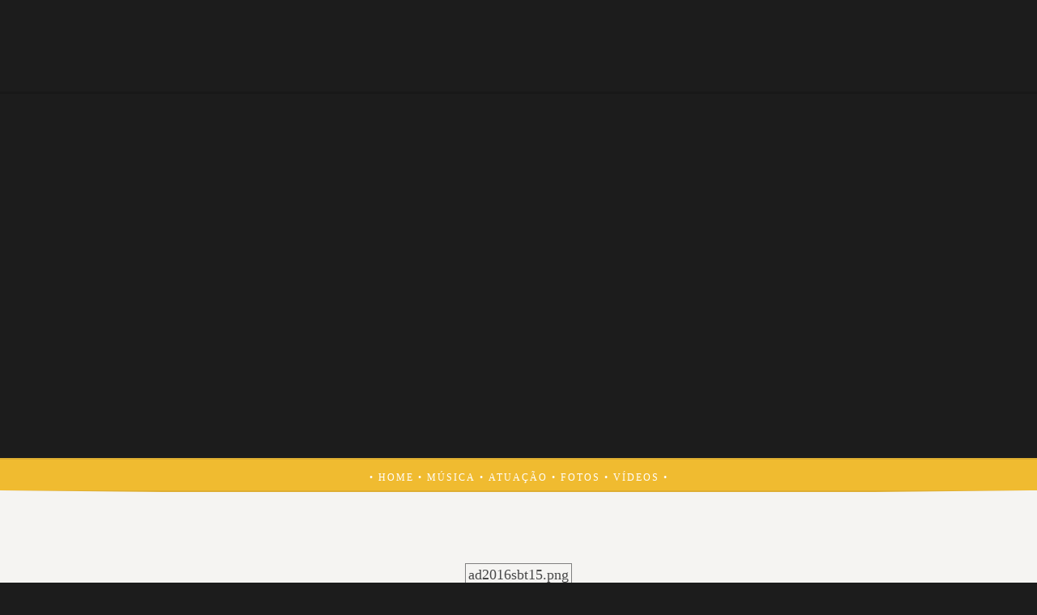

--- FILE ---
content_type: text/html; charset=ISO-8859-15
request_url: https://lucerobrasil.es.tl/Fotos/pic-1002544.htm
body_size: 4966
content:
<!DOCTYPE html PUBLIC "-//W3C//DTD XHTML 1.0 Transitional//EN" "http://www.w3.org/TR/xhtml1/DTD/xhtml1-transitional.dtd">
<html xmlns="http://www.w3.org/1999/xhtml" xml:lang="en" lang="en">
	<head>
        <style type="text/css">
            <!--
                #webme_sky_ad {
                    position: absolute;
                    right: 5px;
                    top: 0px;
                    z-index: 1000000000000000000; 
                }
            //-->
        </style>    
		<meta http-equiv="Content-Type" content="text/html; charset=iso-8859-15" />
		        <script type="text/javascript">
        var dateTimeOffset = new Date().getTimezoneOffset();
        
        function getElementsByClassNameLocalTimeWrapper() {
            return document.getElementsByClassName("localtime");
        }
        
        (function () {
            var onload = function () {
                var elementArray = new Array();
                
                if (document.getElementsByClassName) {
                    elementArray = getElementsByClassNameLocalTimeWrapper();
                } else {
                    var re = new RegExp('(^| )localtime( |$)');
                    var els = document.getElementsByTagName("*");
                    for (var i=0,j=els.length; i<j; i++) {
                        if (re.test(els[i].className))
                            elementArray.push(els[i]);
                    }
                }
                
                for (var i = 0; i < elementArray.length; i++) {    
                    var timeLocal = new Date(parseInt(elementArray[i].getAttribute("data-timestamp")));
                    var hour = timeLocal.getHours();
                    var ap = "am";
                    if (hour > 11) {
                        ap = "pm";
                    }
                    else if (hour > 12) {
                        hour = hour - 12;
                    }
                    
                    var string = elementArray[i].getAttribute("data-template");
                    string = string.replace("[Y]", timeLocal.getFullYear());
                    string = string.replace("[m]", ('0' + (timeLocal.getMonth() + 1)).slice(-2));
                    string = string.replace("[d]", ('0' + timeLocal.getDate()).slice(-2));
                    string = string.replace("[H]", ('0' + timeLocal.getHours()).slice(-2));
                    string = string.replace("[g]", ('0' + hour).slice(-2));
                    string = string.replace("[i]", ('0' + timeLocal.getMinutes()).slice(-2));
                    string = string.replace("[s]", ('0' + timeLocal.getSeconds()).slice(-2));
                    string = string.replace("[a]", ap);
                    elementArray[i].childNodes[0].nodeValue = string;
                }
            };
            
            if (window.addEventListener)
                window.addEventListener("DOMContentLoaded", onload);
            else if (window.attachEvent)
                window.attachEvent("onload", onload);
        })();
        </script><link rel="icon" href="https://img.webme.com/pic/l/lucerobrasil/lb2.jpg" type="image/x-icon">
<link rel="shortcut icon" type="image/x-icon" href="https://img.webme.com/pic/l/lucerobrasil/lb2.jpg" />
<link type="image/x-icon" href="https://img.webme.com/pic/l/lucerobrasil/lb2.jpg" />
<link href="https://img.webme.com/pic/l/lucerobrasil/Avatar.png" rel="apple-touch-icon" />
<link href="https://img.webme.com/pic/l/lucerobrasil/Avatar.png" rel="apple-touch-icon" sizes="76x76" />
<link href="https://img.webme.com/pic/l/lucerobrasil/Avatar.png" rel="apple-touch-icon" sizes="120x120" />
<link href="https://img.webme.com/pic/l/lucerobrasil/Avatar.png" rel="apple-touch-icon" sizes="152x152" />
<meta name="description" content="O Lucero Brasil tem como objetivo divulgar o trabalho da cantora e atriz mexicana Lucero." />
<meta name="keywords" content="lucero, brasil, site, lucero no brasil, a dona, sbt a dona, novela mexicana, novia de america, cantante, mexico, fotos,noticias, lucero brasil, ma&#241;ana es para siempre, lazos de amor, soy tu due&#241;a, a dona, veleta, thalia, paulina rubio, ricky martin, jennifer lopez" />
<meta name="author" content="Danilo Craveiro" />
<meta name="robots" content="index,follow" />
<meta property="og:title" content="Portal Lucero Brasil - Fotos" />
<meta property="og:description" content="No ar desde 2007, o portal Lucero Brasil tem como objetivo divulgar o trabalho da cantora e atriz mexicana Lucero." />
<meta property="og:image" content="https://img.webme.com/pic/l/lucerobrasil/Avatar.png" />
<meta property="fb:admins" content="" />
<meta name="google-adsense-platform-account" content="ca-host-pub-1483906849246906">
<meta name="google-adsense-account" content="ca-pub-6628363461143570"><script>
    function WebmeLoadAdsScript() {
    function loadGA() {
        if (!document.querySelector('script[src*="pagead2.googlesyndication.com"]')) {
            let script = document.createElement('script');
            script.async = true;
            script.src = "//pagead2.googlesyndication.com/pagead/js/adsbygoogle.js?client=ca-pub-6628363461143570&host=ca-host-pub-1483906849246906";
            script.setAttribute('data-ad-host', 'ca-host-pub-1483906849246906');
            script.setAttribute('data-ad-client', 'ca-pub-6628363461143570');
            script.crossOrigin = 'anonymous';
            document.body.appendChild(script);
        }
    }        ['CookieScriptAcceptAll', 'CookieScriptAccept', 'CookieScriptReject', 'CookieScriptClose', 'CookieScriptNone'].forEach(function(event) {
            window.addEventListener(event, function() {
                loadGA();
            });
        });

        let adStorageStatus = null;
        
        if (window.dataLayer && Array.isArray(window.dataLayer)) {
            for (let i = window.dataLayer.length - 1; i >= 0; i--) {
                const item = window.dataLayer[i];
                
                // it always sets a 'default' in our case that will always be 'denied', we only want to check for the 'consent update'
                if (item && typeof item === 'object' && typeof item.length === 'number' && item[0] === 'consent' && item[1] === 'update' && item[2] && typeof item[2].ad_storage === 'string') {
                    adStorageStatus = item[2].ad_storage;
                    break; 
                }
            }
    
            if (adStorageStatus === 'granted') {
                loadGA();
            } 
            else if (adStorageStatus === 'denied') {
                loadGA();
            }
        }
    }
</script><script>
    document.addEventListener('DOMContentLoaded', function() {
        WebmeLoadAdsScript();
        window.dispatchEvent(new Event('CookieScriptNone'));
    });
</script>		<title>Lucero Brasil - Fotos</title>
				<style type="text/css">
			<!--
						lli.nav_element{display: none;} 
li.nav_element a{display: none;} 
h1#title{display: none;} 
h2#title span {display: none;} 

a {
font-family: georgia;
color: #C0C0C0;
text-decoration: none
}
a:visited {
font-family: georgia;
color: #C0C0C0;
text-decoration: none
}
a:active {
font-family: georgia;
color: #C0C0C0;
text-decoration: none
}
a:hover {
font-family: georgia;
color: #C0C0C0;

}

#text{ 
color: #301818; 
text-align: justify;


} 

body 
{
background-color:#1c1c1c; 
background-image: none; } 

#barraacima { 
margin:0px 0 0 0; 
height: 40px; 
width: auto; 
background-color:#1c1c1c; 
text-align: left;
text-position: fixed;
}


#barraacima .bctexto{
font-size:12px; 
letter-spacing: 2px;
color:#fff; 
}

#Designmystic { 
margin:0 auto; 
height: 450px; 
width: auto; 
padding: auto; 
background-color:#1c1c1c; 
background-image:url(https://img.webme.com/pic/l/lucerobrasil/Head20182.png);
background-repeat:repeat;
background-position: center center;
border-top: 3px solid #181818;
}


#menuacima { 
margin:450px auto; 
height: 40px; 
width: auto; 
background-color:#f0bb30; 
text-align: center;
text-position: fixed;
} 


#menuacima .menu{
font-size:12px; 
letter-spacing: 2px;
color:#fff; 
border-top: 2px solid #deae32;
}


#content { 
margin: 40px auto; 
width: auto; 
height: auto;
padding: auto; 
color: #494949; 
font-size:18px; 
background-color:#f5f4f2; 
background-image: none; 
margin-bottom: 40px;
border-top: 3px solid #f5f4f2;
border-bottom: 3px solid #f5f4f2;
border-right: 200px solid #f5f4f2;
border-left: 200px solid #f5f4f2;
border-bottom: 3px solid #181818;
border-top: 2px solid #deae32;
}			//-->
		</style>
			</head>
	<body id="hpb_cssonly">
		<style type="text/css" media="screen"> 
<!-- 

body 
{ 
font-family:  Georgia; 
font-size:0px; 
overflow: auto; 
padding:0px; 
margin: 0px; 
} 

ul, li 
{ 
list-style-type: none; 
padding: 0px; 
margin: 0px; 
} 

li a 
{ 
padding-right: 10px;
padding-top: 5px; 
} 

</style> 

<script type="text/javascript"> 
<!-- 
function montre(id) 
{ 
with (document) 
{ 
if (getElementById) 
getElementById(id).style.display = 'block'; 
else if (all) 
all[id].style.display = 'block'; 
else 
layers[id].display = 'block'; 
} 
} 

function cache(id) 
{ 
with (document) 
{ 
if (getElementById) 
getElementById(id).style.display = 'none'; 
else if (all) 
all[id].style.display = 'none'; 
else 
layers[id].display = 'none'; 
} 
} 
//--> 

</script> 

<div id="barraacima">

<p class="bctexto" > 

<br />

&nbsp; &nbsp; &nbsp; &nbsp; &nbsp; &nbsp; &nbsp; &nbsp; &nbsp; &nbsp; &nbsp; &nbsp; &nbsp; &nbsp; &nbsp; &nbsp;&nbsp; &nbsp; &nbsp; &nbsp;&nbsp;

<a href="https://www.youtube.com/lucerobrasil" target="_blank"><img src="https://img.webme.com/pic/l/lucerobrasil/Youtube1.png" alt="" /></a>

<a href="http://lucerobrasil.es.tl/Contato.htm" target="_blank"><img src="https://img.webme.com/pic/l/lucerobrasil/Mail.png" alt="" /></a>


</p>

</div> 

</div> 


<div id="Designmystic"> 

<div id="text"><h1></h1> 
</div> 

&#160;<div id="menuacima"> 

<p class="menu" > 

<br />&#8226; 
<a href="https://lucerobrasil.es.tl/"> <span style="font-family: Calibri;"> <span style="color: rgb(255, 255, 255); ">HOME</span></a> &#8226; 

<a href="http://lucerobrasil.es.tl/Musica.htm"><span style="font-family: Calibri;"> <span style="color: rgb(255, 255, 255); ">M&#218;SICA</span></a> &#8226; 

<a href="http://lucerobrasil.es.tl/Atua%E7%E3o.htm"><span style="font-family: Calibri;"> <span style="color: rgb(255, 255, 255); ">ATUA&#199;&#195;O</span></a> &#8226; 

<a href="http://lucerobrasil.es.tl/Fotos/index.htm"><span style="font-family: Calibri;"> <span style="color: rgb(255, 255, 255); ">FOTOS</span></a> &#8226; 

<a href="https://www.youtube.com/lucerobrasil" target="_blank"><span style="font-family: Calibri;"> <span style="color: rgb(255, 255, 255); ">V&Iacute;DEOS</span></span></a> &bull;


</div>

</div>

<!DOCTYPE HTML PUBLIC "-//W3C//DTD HTML 4.01 Transitional//EN">		<div id="container">
			<div id="header_container">
				<div id="pre_header"></div>
				<div class="header"><h1 id="header"><span>Lucero Brasil</span></h1></div>
				<div id="post_header"></div>
			</div>
			<div id="nav_container">
			<h2 id="nav_heading"><span>Lucero Brasil</span></h2>
				<ul id="nav">
<li class="nav_element" id="nav_Home">
<a href="/Home.htm" class="menu"><b>Home</b></a></li>
<li class="nav_element" id="nav_Trajetoria">
<a href="/Trajetoria.htm" class="menu"><b>Trajetoria</b></a></li>
<li class="nav_element" id="nav_Musica">
<a href="/Musica.htm" class="menu"><b>Musica</b></a></li>
<li class="nav_element" id="nav_Atuao">
<a href="/Atua%E7%E3o.htm" class="menu"><b>Atua&#231;&#227;o</b></a></li>
<li class="nav_element checked_menu" id="nav_Fotos">
<a href="/Fotos/index.htm" class="menu"><b>Fotos</b></a></li>
<li class="nav_element" id="nav_Discografia">
<a href="/Discografia.htm" class="menu"><b>Discografia</b></a></li>
<li class="nav_element" id="nav_Referncias">
<a href="/Refer%EAncias.htm" class="menu"><b>Refer&#234;ncias</b></a></li>
<li class="nav_element" id="nav_Contato">
<a href="/Contato.htm" class="menu"><b>Contato</b></a></li>
				</ul>
			</div>
			<div id="content_container">
				<div id="pre_content"></div>
				<div id="content">
					<h2 id="title"><span>Fotos</span></h2>
					<br /><br /><br /><table width="100%" class="webmeGalleryImageContainer"><td align="center"><table style="border:1px solid gray" class="webmeGalleryImageBox"><tr><td>ad2016sbt15.png</td></tr><tr><td height="110" align="center"><img src="//img.webme.com/pic/l/lucerobrasil/ad2016sbt15.png" border="0"></td></tr></table><br /><br /><br /></td></table><table width="100%"><tr><td width="33%" align="left"><a href="pic-1002545.htm">&lt;-&nbsp;Back</a>&nbsp;</td><td width="33%" align="center"><a href="pic-1002574.htm">&nbsp;1</a>&nbsp;...&nbsp;&nbsp;<a href="pic-1002547.htm">28</a>&nbsp;&nbsp;<a href="pic-1002546.htm">29</a>&nbsp;&nbsp;<a href="pic-1002545.htm">30</a>&nbsp;<b>31</b>&nbsp;&nbsp;<a href="pic-1002543.htm">32</a>&nbsp;&nbsp;<a href="pic-1002542.htm">33</a>&nbsp;&nbsp;<a href="pic-1002541.htm">34</a>&nbsp;...&nbsp;<a href="pic-1002191.htm">204</a></td><td width="33%" align="right"><a href="pic-1002543.htm">Continue&nbsp;-&gt;</a>&nbsp;</td></tr></table><br /><br /><br /><br /><a href="kat-24-4.htm"><= Back to category</a>				</div>
				<div id="counter"><span></span></div>
				<div id="post_content"></div>
				<div id="below_content">&#169; Lucero Brasil 2007 / 2020</div>				<div id="sidebar_container">
					<h2 id="sidebar_heading"><span></span></h2>
					<div id="sidebar_content"><div style="text-align: center;"><span style="color: rgb(255, 255, 255);"><span style="font-family: Calibri; font-size: small;"><span style="font-family: Calibri;"><a href="http://lucerobrasil.es.tl/Contato.htm" target="_blank"><span style="color: rgb(255, 255, 255);"><span style="font-family: Calibri;">CONTATO</span></span></a></span></span><span style="font-family: Calibri;"><span style="font-size: small;">  </span></span></span><span style="color: rgb(255, 255, 255);"><span style="font-family: Calibri;"><span style="font-size: small;">&#8226;  </span></span></span><span style="color: rgb(255, 204, 0);"><span style="font-family: Calibri; font-size: small;"><a href="http://lucerobrasil.es.tl/Refer%EAncias.htm" target="_blank"><span style="color: rgb(255, 255, 255);"><span style="font-family: Calibri;">REFER&#202;NCIAS</span></span></a></span></span><span style="color: rgb(255, 255, 255);"><span style="font-family: Calibri;"><span style="font-size: small;">  &#8226;</span><span style="font-size: small;">  POWERED BY </span></span></span><span style="color: rgb(255, 255, 255);"><span style="font-size: small;"><a href="http://www.paginawebgratis.es" target="_blank"><span style="color: rgb(255, 255, 255);"><span style="font-family: Calibri;">P&#193;GINA WEB GRATIS</span></span></a></span></span></div>
<span style="font-family: Calibri;">
<div style="text-align: center;"><span style="color: rgb(240, 187, 48);"><span style="font-size: small;"><span style="font-family: Calibri;">&#169; LUCERO BRASIL 2007 / 2020</span></span></span><span style="color: rgb(255, 255, 255);"><span style="font-family: Calibri;"><span style="font-size: small;"><br />
</span></span></span><span style="color: rgb(255, 153, 0);"><span style="font-family: Calibri;"><span style="font-size: small;"> </span></span></span><span style="font-family: Calibri;"><span style="font-size: small;"><font color="#f6a70e"> </font></span></span><span style="color: rgb(255, 255, 255);"><span style="font-size: small;"><span style="color: rgb(255, 0, 0);"><font face="Calibri"><br />
</font></span></span></span></div>
</span></div>
				</div>
			</div>
		</div>
		<style type="text/css">				<a id="selfpromotionOverlay" href="https://www.paginawebgratis.es/?c=4000&amp;utm_source=selfpromotion&amp;utm_campaign=overlay&amp;utm_medium=footer" target="_blank" rel="nofollow">
    Este sitio web fue creado de forma gratuita con <b>PaginaWebGratis.es</b>. ¿Quieres también tu sitio web propio?

    <div class="btn btn-1">Registrarse gratis</div>

</a>
<style>
    body {
        padding-top: 124px;
    }
    #forFixedElement {
        top: 124px;
    }
    @media (min-width: 365px) {
        body {
            padding-top: 103px;
        }
        #forFixedElement {
            top: 103px;
        }
    }
    @media (min-width: 513px) {
        body {
            padding-top: 82px;
        }
        #forFixedElement {
            top: 82px;
        }
    }
    @media (min-width: 936px) {
        body {
            padding-top: 61px;
        }
        #forFixedElement {
            top: 61px;
        }
    }

    /* General button style */
    #selfpromotionOverlay .btn {
        border: none;
        font-size: inherit;
        color: inherit;
        background: none;
        cursor: pointer;
        padding: 6px 15px;
        display: inline-block;
        text-transform: uppercase;
        letter-spacing: 1px;
        font-weight: 700;
        outline: none;
        position: relative;
        -webkit-transition: all 0.3s;
        -moz-transition: all 0.3s;
        transition: all 0.3s;
        margin: 0px;
    }

    /* Button 1 */
    #selfpromotionOverlay .btn-1, #selfpromotionOverlay .btn-1:visited {
        background: rgb(0, 85, 204);
        color: #fff;
    }

    #selfpromotionOverlay .btn-1:hover {
        background: #2980b9;
    }

    #selfpromotionOverlay .btn-1:active {
        background: #2980b9;
        top: 2px;
    }

    #selfpromotionOverlay {
        font: 400 12px/1.8 "Open Sans", Verdana, sans-serif;
        text-align: center;
        opacity: 1;
        transition: opacity 1s ease;
        position: fixed;
        overflow: hidden;
        box-sizing: border-box;
        font-size: 14px;
        text-decoration: none;
        line-height: 1.5em;
        flex-wrap: nowrap;
        z-index: 5000;
        padding: 14px;
        width: 100%;
        left: 0;
        right: 0;
        top: 0;
        color: rgb(35,35,35);
        background-color: rgb(246,246,246);
        border-bottom: 1px solid #5a5a5a;
    }

    #selfpromotionOverlay:hover {
        background: white;
        text-decoration: none;
    }
</style>		<div id="extraDiv1"><span></span></div>
		<div id="extraDiv2"><span></span></div>
		<div id="extraDiv3"><span></span></div>
		<div id="extraDiv4"><span></span></div>
		<div id="extraDiv5"><span></span></div>
		<div id="extraDiv6"><span></span></div>
	</body>
</html>


--- FILE ---
content_type: text/html; charset=utf-8
request_url: https://www.google.com/recaptcha/api2/aframe
body_size: 268
content:
<!DOCTYPE HTML><html><head><meta http-equiv="content-type" content="text/html; charset=UTF-8"></head><body><script nonce="QDBJRXX-ka67ZoYrIf7C7w">/** Anti-fraud and anti-abuse applications only. See google.com/recaptcha */ try{var clients={'sodar':'https://pagead2.googlesyndication.com/pagead/sodar?'};window.addEventListener("message",function(a){try{if(a.source===window.parent){var b=JSON.parse(a.data);var c=clients[b['id']];if(c){var d=document.createElement('img');d.src=c+b['params']+'&rc='+(localStorage.getItem("rc::a")?sessionStorage.getItem("rc::b"):"");window.document.body.appendChild(d);sessionStorage.setItem("rc::e",parseInt(sessionStorage.getItem("rc::e")||0)+1);localStorage.setItem("rc::h",'1762150006219');}}}catch(b){}});window.parent.postMessage("_grecaptcha_ready", "*");}catch(b){}</script></body></html>